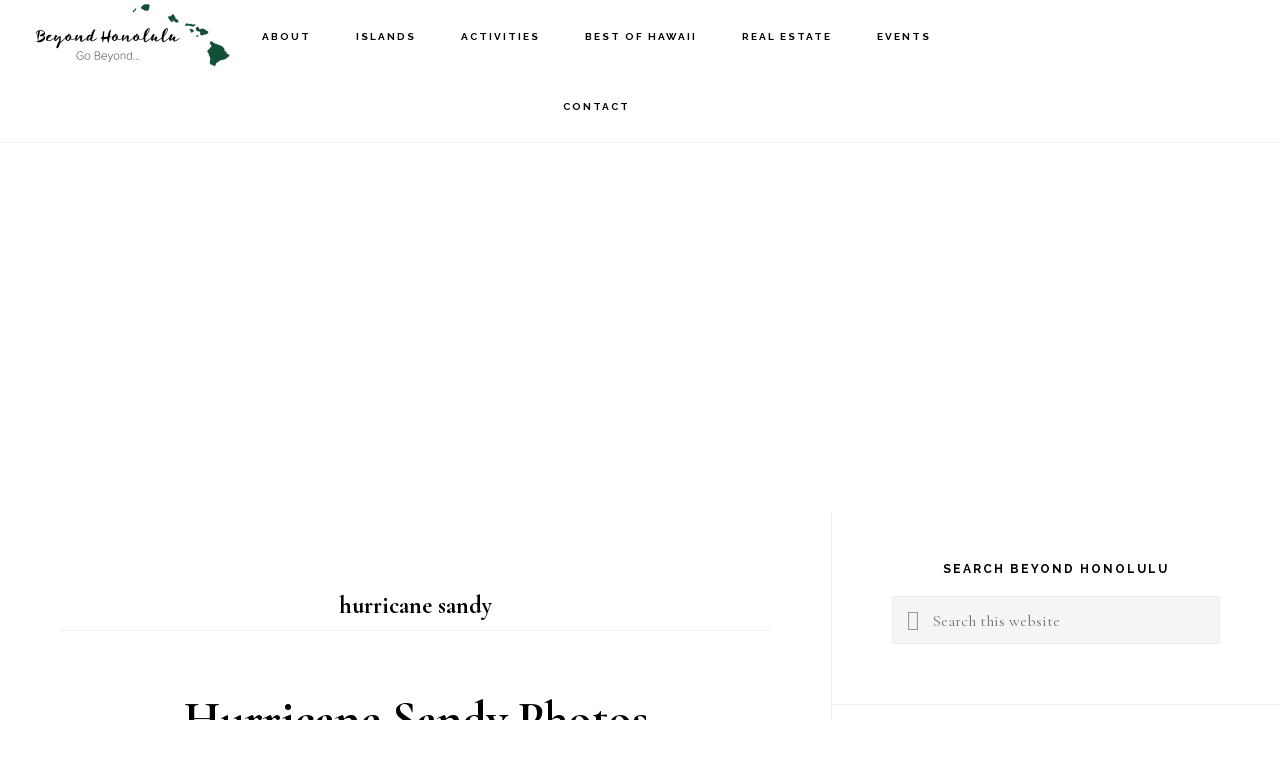

--- FILE ---
content_type: text/html; charset=UTF-8
request_url: https://beyondhonolulu.com/tag/hurricane-sandy/
body_size: 15583
content:
<!DOCTYPE html>
<html lang="en-US">
<head >
<meta charset="UTF-8" />
<meta name="viewport" content="width=device-width, initial-scale=1" />
<meta name='robots' content='index, follow, max-image-preview:large, max-snippet:-1, max-video-preview:-1' />
	<style>img:is([sizes="auto" i], [sizes^="auto," i]) { contain-intrinsic-size: 3000px 1500px }</style>
	
<!-- Social Warfare v4.5.6 https://warfareplugins.com - BEGINNING OF OUTPUT -->
<style>
	@font-face {
		font-family: "sw-icon-font";
		src:url("https://beyondhonolulu.com/wp-content/plugins/social-warfare/assets/fonts/sw-icon-font.eot?ver=4.5.6");
		src:url("https://beyondhonolulu.com/wp-content/plugins/social-warfare/assets/fonts/sw-icon-font.eot?ver=4.5.6#iefix") format("embedded-opentype"),
		url("https://beyondhonolulu.com/wp-content/plugins/social-warfare/assets/fonts/sw-icon-font.woff?ver=4.5.6") format("woff"),
		url("https://beyondhonolulu.com/wp-content/plugins/social-warfare/assets/fonts/sw-icon-font.ttf?ver=4.5.6") format("truetype"),
		url("https://beyondhonolulu.com/wp-content/plugins/social-warfare/assets/fonts/sw-icon-font.svg?ver=4.5.6#1445203416") format("svg");
		font-weight: normal;
		font-style: normal;
		font-display:block;
	}
</style>
<!-- Social Warfare v4.5.6 https://warfareplugins.com - END OF OUTPUT -->


	<!-- This site is optimized with the Yoast SEO plugin v24.6 - https://yoast.com/wordpress/plugins/seo/ -->
	<title>hurricane sandy Archives - Beyond Honolulu</title>
	<link rel="canonical" href="https://beyondhonolulu.com/tag/hurricane-sandy/" />
	<script type="application/ld+json" class="yoast-schema-graph">{"@context":"https://schema.org","@graph":[{"@type":"CollectionPage","@id":"https://beyondhonolulu.com/tag/hurricane-sandy/","url":"https://beyondhonolulu.com/tag/hurricane-sandy/","name":"hurricane sandy Archives - Beyond Honolulu","isPartOf":{"@id":"https://beyondhonolulu.com/#website"},"primaryImageOfPage":{"@id":"https://beyondhonolulu.com/tag/hurricane-sandy/#primaryimage"},"image":{"@id":"https://beyondhonolulu.com/tag/hurricane-sandy/#primaryimage"},"thumbnailUrl":"https://beyondhonolulu.com/wp-content/uploads/2012/10/Rwaction-to-losing-everything-Photo-by-APJulio-Cortez.jpg","breadcrumb":{"@id":"https://beyondhonolulu.com/tag/hurricane-sandy/#breadcrumb"},"inLanguage":"en-US"},{"@type":"ImageObject","inLanguage":"en-US","@id":"https://beyondhonolulu.com/tag/hurricane-sandy/#primaryimage","url":"https://beyondhonolulu.com/wp-content/uploads/2012/10/Rwaction-to-losing-everything-Photo-by-APJulio-Cortez.jpg","contentUrl":"https://beyondhonolulu.com/wp-content/uploads/2012/10/Rwaction-to-losing-everything-Photo-by-APJulio-Cortez.jpg","width":630,"height":418},{"@type":"BreadcrumbList","@id":"https://beyondhonolulu.com/tag/hurricane-sandy/#breadcrumb","itemListElement":[{"@type":"ListItem","position":1,"name":"Home","item":"https://beyondhonolulu.com/"},{"@type":"ListItem","position":2,"name":"hurricane sandy"}]},{"@type":"WebSite","@id":"https://beyondhonolulu.com/#website","url":"https://beyondhonolulu.com/","name":"Beyond Honolulu","description":"Hawaii Events, Activities and Stories","potentialAction":[{"@type":"SearchAction","target":{"@type":"EntryPoint","urlTemplate":"https://beyondhonolulu.com/?s={search_term_string}"},"query-input":{"@type":"PropertyValueSpecification","valueRequired":true,"valueName":"search_term_string"}}],"inLanguage":"en-US"}]}</script>
	<!-- / Yoast SEO plugin. -->


<link rel='dns-prefetch' href='//fonts.googleapis.com' />
<link rel='dns-prefetch' href='//code.ionicframework.com' />
<link rel="alternate" type="application/rss+xml" title="Beyond Honolulu &raquo; Feed" href="https://beyondhonolulu.com/feed/" />
<link rel="alternate" type="application/rss+xml" title="Beyond Honolulu &raquo; Comments Feed" href="https://beyondhonolulu.com/comments/feed/" />
<link rel="alternate" type="application/rss+xml" title="Beyond Honolulu &raquo; hurricane sandy Tag Feed" href="https://beyondhonolulu.com/tag/hurricane-sandy/feed/" />
<script type="text/javascript">
/* <![CDATA[ */
window._wpemojiSettings = {"baseUrl":"https:\/\/s.w.org\/images\/core\/emoji\/15.0.3\/72x72\/","ext":".png","svgUrl":"https:\/\/s.w.org\/images\/core\/emoji\/15.0.3\/svg\/","svgExt":".svg","source":{"concatemoji":"https:\/\/beyondhonolulu.com\/wp-includes\/js\/wp-emoji-release.min.js?ver=6.7.4"}};
/*! This file is auto-generated */
!function(i,n){var o,s,e;function c(e){try{var t={supportTests:e,timestamp:(new Date).valueOf()};sessionStorage.setItem(o,JSON.stringify(t))}catch(e){}}function p(e,t,n){e.clearRect(0,0,e.canvas.width,e.canvas.height),e.fillText(t,0,0);var t=new Uint32Array(e.getImageData(0,0,e.canvas.width,e.canvas.height).data),r=(e.clearRect(0,0,e.canvas.width,e.canvas.height),e.fillText(n,0,0),new Uint32Array(e.getImageData(0,0,e.canvas.width,e.canvas.height).data));return t.every(function(e,t){return e===r[t]})}function u(e,t,n){switch(t){case"flag":return n(e,"\ud83c\udff3\ufe0f\u200d\u26a7\ufe0f","\ud83c\udff3\ufe0f\u200b\u26a7\ufe0f")?!1:!n(e,"\ud83c\uddfa\ud83c\uddf3","\ud83c\uddfa\u200b\ud83c\uddf3")&&!n(e,"\ud83c\udff4\udb40\udc67\udb40\udc62\udb40\udc65\udb40\udc6e\udb40\udc67\udb40\udc7f","\ud83c\udff4\u200b\udb40\udc67\u200b\udb40\udc62\u200b\udb40\udc65\u200b\udb40\udc6e\u200b\udb40\udc67\u200b\udb40\udc7f");case"emoji":return!n(e,"\ud83d\udc26\u200d\u2b1b","\ud83d\udc26\u200b\u2b1b")}return!1}function f(e,t,n){var r="undefined"!=typeof WorkerGlobalScope&&self instanceof WorkerGlobalScope?new OffscreenCanvas(300,150):i.createElement("canvas"),a=r.getContext("2d",{willReadFrequently:!0}),o=(a.textBaseline="top",a.font="600 32px Arial",{});return e.forEach(function(e){o[e]=t(a,e,n)}),o}function t(e){var t=i.createElement("script");t.src=e,t.defer=!0,i.head.appendChild(t)}"undefined"!=typeof Promise&&(o="wpEmojiSettingsSupports",s=["flag","emoji"],n.supports={everything:!0,everythingExceptFlag:!0},e=new Promise(function(e){i.addEventListener("DOMContentLoaded",e,{once:!0})}),new Promise(function(t){var n=function(){try{var e=JSON.parse(sessionStorage.getItem(o));if("object"==typeof e&&"number"==typeof e.timestamp&&(new Date).valueOf()<e.timestamp+604800&&"object"==typeof e.supportTests)return e.supportTests}catch(e){}return null}();if(!n){if("undefined"!=typeof Worker&&"undefined"!=typeof OffscreenCanvas&&"undefined"!=typeof URL&&URL.createObjectURL&&"undefined"!=typeof Blob)try{var e="postMessage("+f.toString()+"("+[JSON.stringify(s),u.toString(),p.toString()].join(",")+"));",r=new Blob([e],{type:"text/javascript"}),a=new Worker(URL.createObjectURL(r),{name:"wpTestEmojiSupports"});return void(a.onmessage=function(e){c(n=e.data),a.terminate(),t(n)})}catch(e){}c(n=f(s,u,p))}t(n)}).then(function(e){for(var t in e)n.supports[t]=e[t],n.supports.everything=n.supports.everything&&n.supports[t],"flag"!==t&&(n.supports.everythingExceptFlag=n.supports.everythingExceptFlag&&n.supports[t]);n.supports.everythingExceptFlag=n.supports.everythingExceptFlag&&!n.supports.flag,n.DOMReady=!1,n.readyCallback=function(){n.DOMReady=!0}}).then(function(){return e}).then(function(){var e;n.supports.everything||(n.readyCallback(),(e=n.source||{}).concatemoji?t(e.concatemoji):e.wpemoji&&e.twemoji&&(t(e.twemoji),t(e.wpemoji)))}))}((window,document),window._wpemojiSettings);
/* ]]> */
</script>

<link rel='stylesheet' id='social-warfare-block-css-css' href='https://beyondhonolulu.com/wp-content/plugins/social-warfare/assets/js/post-editor/dist/blocks.style.build.css?ver=6.7.4' type='text/css' media='all' />
<link rel='stylesheet' id='sbi_styles-css' href='https://beyondhonolulu.com/wp-content/plugins/instagram-feed/css/sbi-styles.min.css?ver=6.9.1' type='text/css' media='all' />
<link rel='stylesheet' id='infinity-pro-css' href='https://beyondhonolulu.com/wp-content/themes/infinity-pro/style.css?ver=1.0.0' type='text/css' media='all' />
<style id='infinity-pro-inline-css' type='text/css'>


		a,
		.entry-title a:focus,
		.entry-title a:hover,
		.featured-content .entry-meta a:hover,
		.featured-content .entry-meta a:focus,
		.front-page .genesis-nav-menu a:hover,
		.front-page .genesis-nav-menu a:focus,
		.front-page .offscreen-content-icon button:hover,
		.front-page .offscreen-content-icon button:focus,
		.front-page .white .genesis-nav-menu a:hover,
		.front-page .white .genesis-nav-menu a:focus,
		.genesis-nav-menu a:focus,
		.genesis-nav-menu a:hover,
		.genesis-nav-menu .current-menu-item > a,
		.genesis-nav-menu .sub-menu .current-menu-item > a:focus,
		.genesis-nav-menu .sub-menu .current-menu-item > a:hover,
		.js nav button:focus,
		.js .menu-toggle:focus,
		.offscreen-content button:hover,
		.offscreen-content-icon button:hover,
		.site-footer a:hover,
		.site-footer a:focus {
			color: #154d36;
		}

		button,
		input[type="button"],
		input[type="reset"],
		input[type="select"],
		input[type="submit"],
		.button,
		.enews-widget input:hover[type="submit"],
		.footer-widgets .button:hover {
			background-color: #154d36;
		}

		
</style>
<style id='wp-emoji-styles-inline-css' type='text/css'>

	img.wp-smiley, img.emoji {
		display: inline !important;
		border: none !important;
		box-shadow: none !important;
		height: 1em !important;
		width: 1em !important;
		margin: 0 0.07em !important;
		vertical-align: -0.1em !important;
		background: none !important;
		padding: 0 !important;
	}
</style>
<link rel='stylesheet' id='wp-block-library-css' href='https://beyondhonolulu.com/wp-includes/css/dist/block-library/style.min.css?ver=6.7.4' type='text/css' media='all' />
<style id='classic-theme-styles-inline-css' type='text/css'>
/*! This file is auto-generated */
.wp-block-button__link{color:#fff;background-color:#32373c;border-radius:9999px;box-shadow:none;text-decoration:none;padding:calc(.667em + 2px) calc(1.333em + 2px);font-size:1.125em}.wp-block-file__button{background:#32373c;color:#fff;text-decoration:none}
</style>
<style id='global-styles-inline-css' type='text/css'>
:root{--wp--preset--aspect-ratio--square: 1;--wp--preset--aspect-ratio--4-3: 4/3;--wp--preset--aspect-ratio--3-4: 3/4;--wp--preset--aspect-ratio--3-2: 3/2;--wp--preset--aspect-ratio--2-3: 2/3;--wp--preset--aspect-ratio--16-9: 16/9;--wp--preset--aspect-ratio--9-16: 9/16;--wp--preset--color--black: #000000;--wp--preset--color--cyan-bluish-gray: #abb8c3;--wp--preset--color--white: #ffffff;--wp--preset--color--pale-pink: #f78da7;--wp--preset--color--vivid-red: #cf2e2e;--wp--preset--color--luminous-vivid-orange: #ff6900;--wp--preset--color--luminous-vivid-amber: #fcb900;--wp--preset--color--light-green-cyan: #7bdcb5;--wp--preset--color--vivid-green-cyan: #00d084;--wp--preset--color--pale-cyan-blue: #8ed1fc;--wp--preset--color--vivid-cyan-blue: #0693e3;--wp--preset--color--vivid-purple: #9b51e0;--wp--preset--gradient--vivid-cyan-blue-to-vivid-purple: linear-gradient(135deg,rgba(6,147,227,1) 0%,rgb(155,81,224) 100%);--wp--preset--gradient--light-green-cyan-to-vivid-green-cyan: linear-gradient(135deg,rgb(122,220,180) 0%,rgb(0,208,130) 100%);--wp--preset--gradient--luminous-vivid-amber-to-luminous-vivid-orange: linear-gradient(135deg,rgba(252,185,0,1) 0%,rgba(255,105,0,1) 100%);--wp--preset--gradient--luminous-vivid-orange-to-vivid-red: linear-gradient(135deg,rgba(255,105,0,1) 0%,rgb(207,46,46) 100%);--wp--preset--gradient--very-light-gray-to-cyan-bluish-gray: linear-gradient(135deg,rgb(238,238,238) 0%,rgb(169,184,195) 100%);--wp--preset--gradient--cool-to-warm-spectrum: linear-gradient(135deg,rgb(74,234,220) 0%,rgb(151,120,209) 20%,rgb(207,42,186) 40%,rgb(238,44,130) 60%,rgb(251,105,98) 80%,rgb(254,248,76) 100%);--wp--preset--gradient--blush-light-purple: linear-gradient(135deg,rgb(255,206,236) 0%,rgb(152,150,240) 100%);--wp--preset--gradient--blush-bordeaux: linear-gradient(135deg,rgb(254,205,165) 0%,rgb(254,45,45) 50%,rgb(107,0,62) 100%);--wp--preset--gradient--luminous-dusk: linear-gradient(135deg,rgb(255,203,112) 0%,rgb(199,81,192) 50%,rgb(65,88,208) 100%);--wp--preset--gradient--pale-ocean: linear-gradient(135deg,rgb(255,245,203) 0%,rgb(182,227,212) 50%,rgb(51,167,181) 100%);--wp--preset--gradient--electric-grass: linear-gradient(135deg,rgb(202,248,128) 0%,rgb(113,206,126) 100%);--wp--preset--gradient--midnight: linear-gradient(135deg,rgb(2,3,129) 0%,rgb(40,116,252) 100%);--wp--preset--font-size--small: 13px;--wp--preset--font-size--medium: 20px;--wp--preset--font-size--large: 36px;--wp--preset--font-size--x-large: 42px;--wp--preset--spacing--20: 0.44rem;--wp--preset--spacing--30: 0.67rem;--wp--preset--spacing--40: 1rem;--wp--preset--spacing--50: 1.5rem;--wp--preset--spacing--60: 2.25rem;--wp--preset--spacing--70: 3.38rem;--wp--preset--spacing--80: 5.06rem;--wp--preset--shadow--natural: 6px 6px 9px rgba(0, 0, 0, 0.2);--wp--preset--shadow--deep: 12px 12px 50px rgba(0, 0, 0, 0.4);--wp--preset--shadow--sharp: 6px 6px 0px rgba(0, 0, 0, 0.2);--wp--preset--shadow--outlined: 6px 6px 0px -3px rgba(255, 255, 255, 1), 6px 6px rgba(0, 0, 0, 1);--wp--preset--shadow--crisp: 6px 6px 0px rgba(0, 0, 0, 1);}:where(.is-layout-flex){gap: 0.5em;}:where(.is-layout-grid){gap: 0.5em;}body .is-layout-flex{display: flex;}.is-layout-flex{flex-wrap: wrap;align-items: center;}.is-layout-flex > :is(*, div){margin: 0;}body .is-layout-grid{display: grid;}.is-layout-grid > :is(*, div){margin: 0;}:where(.wp-block-columns.is-layout-flex){gap: 2em;}:where(.wp-block-columns.is-layout-grid){gap: 2em;}:where(.wp-block-post-template.is-layout-flex){gap: 1.25em;}:where(.wp-block-post-template.is-layout-grid){gap: 1.25em;}.has-black-color{color: var(--wp--preset--color--black) !important;}.has-cyan-bluish-gray-color{color: var(--wp--preset--color--cyan-bluish-gray) !important;}.has-white-color{color: var(--wp--preset--color--white) !important;}.has-pale-pink-color{color: var(--wp--preset--color--pale-pink) !important;}.has-vivid-red-color{color: var(--wp--preset--color--vivid-red) !important;}.has-luminous-vivid-orange-color{color: var(--wp--preset--color--luminous-vivid-orange) !important;}.has-luminous-vivid-amber-color{color: var(--wp--preset--color--luminous-vivid-amber) !important;}.has-light-green-cyan-color{color: var(--wp--preset--color--light-green-cyan) !important;}.has-vivid-green-cyan-color{color: var(--wp--preset--color--vivid-green-cyan) !important;}.has-pale-cyan-blue-color{color: var(--wp--preset--color--pale-cyan-blue) !important;}.has-vivid-cyan-blue-color{color: var(--wp--preset--color--vivid-cyan-blue) !important;}.has-vivid-purple-color{color: var(--wp--preset--color--vivid-purple) !important;}.has-black-background-color{background-color: var(--wp--preset--color--black) !important;}.has-cyan-bluish-gray-background-color{background-color: var(--wp--preset--color--cyan-bluish-gray) !important;}.has-white-background-color{background-color: var(--wp--preset--color--white) !important;}.has-pale-pink-background-color{background-color: var(--wp--preset--color--pale-pink) !important;}.has-vivid-red-background-color{background-color: var(--wp--preset--color--vivid-red) !important;}.has-luminous-vivid-orange-background-color{background-color: var(--wp--preset--color--luminous-vivid-orange) !important;}.has-luminous-vivid-amber-background-color{background-color: var(--wp--preset--color--luminous-vivid-amber) !important;}.has-light-green-cyan-background-color{background-color: var(--wp--preset--color--light-green-cyan) !important;}.has-vivid-green-cyan-background-color{background-color: var(--wp--preset--color--vivid-green-cyan) !important;}.has-pale-cyan-blue-background-color{background-color: var(--wp--preset--color--pale-cyan-blue) !important;}.has-vivid-cyan-blue-background-color{background-color: var(--wp--preset--color--vivid-cyan-blue) !important;}.has-vivid-purple-background-color{background-color: var(--wp--preset--color--vivid-purple) !important;}.has-black-border-color{border-color: var(--wp--preset--color--black) !important;}.has-cyan-bluish-gray-border-color{border-color: var(--wp--preset--color--cyan-bluish-gray) !important;}.has-white-border-color{border-color: var(--wp--preset--color--white) !important;}.has-pale-pink-border-color{border-color: var(--wp--preset--color--pale-pink) !important;}.has-vivid-red-border-color{border-color: var(--wp--preset--color--vivid-red) !important;}.has-luminous-vivid-orange-border-color{border-color: var(--wp--preset--color--luminous-vivid-orange) !important;}.has-luminous-vivid-amber-border-color{border-color: var(--wp--preset--color--luminous-vivid-amber) !important;}.has-light-green-cyan-border-color{border-color: var(--wp--preset--color--light-green-cyan) !important;}.has-vivid-green-cyan-border-color{border-color: var(--wp--preset--color--vivid-green-cyan) !important;}.has-pale-cyan-blue-border-color{border-color: var(--wp--preset--color--pale-cyan-blue) !important;}.has-vivid-cyan-blue-border-color{border-color: var(--wp--preset--color--vivid-cyan-blue) !important;}.has-vivid-purple-border-color{border-color: var(--wp--preset--color--vivid-purple) !important;}.has-vivid-cyan-blue-to-vivid-purple-gradient-background{background: var(--wp--preset--gradient--vivid-cyan-blue-to-vivid-purple) !important;}.has-light-green-cyan-to-vivid-green-cyan-gradient-background{background: var(--wp--preset--gradient--light-green-cyan-to-vivid-green-cyan) !important;}.has-luminous-vivid-amber-to-luminous-vivid-orange-gradient-background{background: var(--wp--preset--gradient--luminous-vivid-amber-to-luminous-vivid-orange) !important;}.has-luminous-vivid-orange-to-vivid-red-gradient-background{background: var(--wp--preset--gradient--luminous-vivid-orange-to-vivid-red) !important;}.has-very-light-gray-to-cyan-bluish-gray-gradient-background{background: var(--wp--preset--gradient--very-light-gray-to-cyan-bluish-gray) !important;}.has-cool-to-warm-spectrum-gradient-background{background: var(--wp--preset--gradient--cool-to-warm-spectrum) !important;}.has-blush-light-purple-gradient-background{background: var(--wp--preset--gradient--blush-light-purple) !important;}.has-blush-bordeaux-gradient-background{background: var(--wp--preset--gradient--blush-bordeaux) !important;}.has-luminous-dusk-gradient-background{background: var(--wp--preset--gradient--luminous-dusk) !important;}.has-pale-ocean-gradient-background{background: var(--wp--preset--gradient--pale-ocean) !important;}.has-electric-grass-gradient-background{background: var(--wp--preset--gradient--electric-grass) !important;}.has-midnight-gradient-background{background: var(--wp--preset--gradient--midnight) !important;}.has-small-font-size{font-size: var(--wp--preset--font-size--small) !important;}.has-medium-font-size{font-size: var(--wp--preset--font-size--medium) !important;}.has-large-font-size{font-size: var(--wp--preset--font-size--large) !important;}.has-x-large-font-size{font-size: var(--wp--preset--font-size--x-large) !important;}
:where(.wp-block-post-template.is-layout-flex){gap: 1.25em;}:where(.wp-block-post-template.is-layout-grid){gap: 1.25em;}
:where(.wp-block-columns.is-layout-flex){gap: 2em;}:where(.wp-block-columns.is-layout-grid){gap: 2em;}
:root :where(.wp-block-pullquote){font-size: 1.5em;line-height: 1.6;}
</style>
<link rel='stylesheet' id='rpt_front_style-css' href='https://beyondhonolulu.com/wp-content/plugins/related-posts-thumbnails/assets/css/front.css?ver=4.2.1' type='text/css' media='all' />
<link rel='stylesheet' id='social_warfare-css' href='https://beyondhonolulu.com/wp-content/plugins/social-warfare/assets/css/style.min.css?ver=4.5.6' type='text/css' media='all' />
<link rel='stylesheet' id='infinity-fonts-css' href='//fonts.googleapis.com/css?family=Cormorant+Garamond%3A400%2C400i%2C700%7CRaleway%3A700&#038;ver=1.0.0' type='text/css' media='all' />
<link rel='stylesheet' id='infinity-ionicons-css' href='//code.ionicframework.com/ionicons/2.0.1/css/ionicons.min.css?ver=1.0.0' type='text/css' media='all' />
<link rel='stylesheet' id='ionicons-css' href='//code.ionicframework.com/ionicons/2.0.1/css/ionicons.min.css?ver=1.0.0' type='text/css' media='all' />
<style id='akismet-widget-style-inline-css' type='text/css'>

			.a-stats {
				--akismet-color-mid-green: #357b49;
				--akismet-color-white: #fff;
				--akismet-color-light-grey: #f6f7f7;

				max-width: 350px;
				width: auto;
			}

			.a-stats * {
				all: unset;
				box-sizing: border-box;
			}

			.a-stats strong {
				font-weight: 600;
			}

			.a-stats a.a-stats__link,
			.a-stats a.a-stats__link:visited,
			.a-stats a.a-stats__link:active {
				background: var(--akismet-color-mid-green);
				border: none;
				box-shadow: none;
				border-radius: 8px;
				color: var(--akismet-color-white);
				cursor: pointer;
				display: block;
				font-family: -apple-system, BlinkMacSystemFont, 'Segoe UI', 'Roboto', 'Oxygen-Sans', 'Ubuntu', 'Cantarell', 'Helvetica Neue', sans-serif;
				font-weight: 500;
				padding: 12px;
				text-align: center;
				text-decoration: none;
				transition: all 0.2s ease;
			}

			/* Extra specificity to deal with TwentyTwentyOne focus style */
			.widget .a-stats a.a-stats__link:focus {
				background: var(--akismet-color-mid-green);
				color: var(--akismet-color-white);
				text-decoration: none;
			}

			.a-stats a.a-stats__link:hover {
				filter: brightness(110%);
				box-shadow: 0 4px 12px rgba(0, 0, 0, 0.06), 0 0 2px rgba(0, 0, 0, 0.16);
			}

			.a-stats .count {
				color: var(--akismet-color-white);
				display: block;
				font-size: 1.5em;
				line-height: 1.4;
				padding: 0 13px;
				white-space: nowrap;
			}
		
</style>
<link rel='stylesheet' id='simple-social-icons-font-css' href='https://beyondhonolulu.com/wp-content/plugins/simple-social-icons/css/style.css?ver=3.0.2' type='text/css' media='all' />
<script type="text/javascript" src="https://beyondhonolulu.com/wp-includes/js/jquery/jquery.min.js?ver=3.7.1" id="jquery-core-js"></script>
<script type="text/javascript" src="https://beyondhonolulu.com/wp-includes/js/jquery/jquery-migrate.min.js?ver=3.4.1" id="jquery-migrate-js"></script>
<script type="text/javascript" id="jquery-js-after">
/* <![CDATA[ */
jQuery(document).ready(function() {
	jQuery(".9f782ea1037dce8bf232c18665deea73").click(function() {
		jQuery.post(
			"https://beyondhonolulu.com/wp-admin/admin-ajax.php", {
				"action": "quick_adsense_onpost_ad_click",
				"quick_adsense_onpost_ad_index": jQuery(this).attr("data-index"),
				"quick_adsense_nonce": "3baa6322eb",
			}, function(response) { }
		);
	});
});
/* ]]> */
</script>
<script type="text/javascript" src="https://beyondhonolulu.com/wp-content/plugins/wp-retina-2x/app/picturefill.min.js?ver=1741378462" id="wr2x-picturefill-js-js"></script>
<link rel="https://api.w.org/" href="https://beyondhonolulu.com/wp-json/" /><link rel="alternate" title="JSON" type="application/json" href="https://beyondhonolulu.com/wp-json/wp/v2/tags/367" /><link rel="EditURI" type="application/rsd+xml" title="RSD" href="https://beyondhonolulu.com/xmlrpc.php?rsd" />
<meta name="generator" content="WordPress 6.7.4" />
        <style>
            #related_posts_thumbnails li {
                border-right: 1px solid #DDDDDD;
                background-color: #FFFFFF            }

            #related_posts_thumbnails li:hover {
                background-color: #EEEEEF;
            }

            .relpost_content {
                font-size: 12px;
                color: #333333;
            }

            .relpost-block-single {
                background-color: #FFFFFF;
                border-right: 1px solid #DDDDDD;
                border-left: 1px solid #DDDDDD;
                margin-right: -1px;
            }

            .relpost-block-single:hover {
                background-color: #EEEEEF;
            }
        </style>

        <link rel="pingback" href="https://beyondhonolulu.com/xmlrpc.php" />
<!-- Global site tag (gtag.js) - Google Analytics -->
<script async src="https://www.googletagmanager.com/gtag/js?id=UA-24063891-1"></script>
<script>
  window.dataLayer = window.dataLayer || [];
  function gtag(){dataLayer.push(arguments);}
  gtag('js', new Date());

  gtag('config', 'UA-24063891-1');
</script>

<!-- Google tag (gtag.js) -->
<script async src="https://www.googletagmanager.com/gtag/js?id=G-VGFC79QM1K"></script>
<script>
  window.dataLayer = window.dataLayer || [];
  function gtag(){dataLayer.push(arguments);}
  gtag('js', new Date());

  gtag('config', 'G-VGFC79QM1K');
</script><style type="text/css">.site-title a { background: url(https://beyondhonolulu.com/wp-content/uploads/2016/11/Beyond-Honolulu-Main.png) no-repeat !important; }</style>
<link rel="icon" href="https://beyondhonolulu.com/wp-content/uploads/2016/11/cropped-Beyond-Honolulu-Site-Favicon-32x32.jpg" sizes="32x32" />
<link rel="icon" href="https://beyondhonolulu.com/wp-content/uploads/2016/11/cropped-Beyond-Honolulu-Site-Favicon-192x192.jpg" sizes="192x192" />
<link rel="apple-touch-icon" href="https://beyondhonolulu.com/wp-content/uploads/2016/11/cropped-Beyond-Honolulu-Site-Favicon-180x180.jpg" />
<meta name="msapplication-TileImage" content="https://beyondhonolulu.com/wp-content/uploads/2016/11/cropped-Beyond-Honolulu-Site-Favicon-270x270.jpg" />
</head>
<body class="archive tag tag-hurricane-sandy tag-367 custom-header header-image header-full-width content-sidebar genesis-breadcrumbs-hidden genesis-footer-widgets-hidden"><div class="site-container"><ul class="genesis-skip-link"><li><a href="#genesis-nav-primary" class="screen-reader-shortcut"> Skip to primary navigation</a></li><li><a href="#genesis-content" class="screen-reader-shortcut"> Skip to main content</a></li><li><a href="#genesis-sidebar-primary" class="screen-reader-shortcut"> Skip to primary sidebar</a></li></ul><div class="offscreen-content-icon"><button class="offscreen-content-toggle"><i class="icon ion-ios-more"></i> <span class="screen-reader-text">Show Offscreen Content</span></button></div><div class="offscreen-content"><div class="offscreen-container"><div class="widget-area"><button class="offscreen-content-toggle"><i class="icon ion-ios-close-empty"></i> <span class="screen-reader-text">Hide Offscreen Content</span></button><div class="wrap"><section id="search-4" class="widget widget_search"><div class="widget-wrap"><h3 class="widgettitle widget-title">Find It Now</h3>
<form class="search-form" method="get" action="https://beyondhonolulu.com/" role="search"><label class="search-form-label screen-reader-text" for="searchform-1">Search this website</label><input class="search-form-input" type="search" name="s" id="searchform-1" placeholder="Search this website"><input class="search-form-submit" type="submit" value="Search"><meta content="https://beyondhonolulu.com/?s={s}"></form></div></section>
<section id="text-56" class="widget widget_text"><div class="widget-wrap">			<div class="textwidget"><br /></div>
		</div></section>
<section id="text-47" class="widget widget_text"><div class="widget-wrap">			<div class="textwidget"><h2>Connect with Beyond Honolulu</h2>
&nbsp;</div>
		</div></section>
<section id="simple-social-icons-2" class="widget simple-social-icons"><div class="widget-wrap"><ul class="aligncenter"><li class="ssi-facebook"><a href="http://facebook.com/BeyondHonolulu" target="_blank" rel="noopener noreferrer"><svg role="img" class="social-facebook" aria-labelledby="social-facebook-2"><title id="social-facebook-2">Facebook</title><use xlink:href="https://beyondhonolulu.com/wp-content/plugins/simple-social-icons/symbol-defs.svg#social-facebook"></use></svg></a></li><li class="ssi-instagram"><a href="http://instagram.com/beyondhonolulu" target="_blank" rel="noopener noreferrer"><svg role="img" class="social-instagram" aria-labelledby="social-instagram-2"><title id="social-instagram-2">Instagram</title><use xlink:href="https://beyondhonolulu.com/wp-content/plugins/simple-social-icons/symbol-defs.svg#social-instagram"></use></svg></a></li><li class="ssi-pinterest"><a href="http://www.pinterest.com/beyondhonolulu/" target="_blank" rel="noopener noreferrer"><svg role="img" class="social-pinterest" aria-labelledby="social-pinterest-2"><title id="social-pinterest-2">Pinterest</title><use xlink:href="https://beyondhonolulu.com/wp-content/plugins/simple-social-icons/symbol-defs.svg#social-pinterest"></use></svg></a></li><li class="ssi-rss"><a href="http://feeds.feedburner.com/BeyondHonolulu" target="_blank" rel="noopener noreferrer"><svg role="img" class="social-rss" aria-labelledby="social-rss-2"><title id="social-rss-2">RSS</title><use xlink:href="https://beyondhonolulu.com/wp-content/plugins/simple-social-icons/symbol-defs.svg#social-rss"></use></svg></a></li><li class="ssi-twitter"><a href="https://twitter.com/beyondhonolulu" target="_blank" rel="noopener noreferrer"><svg role="img" class="social-twitter" aria-labelledby="social-twitter-2"><title id="social-twitter-2">Twitter</title><use xlink:href="https://beyondhonolulu.com/wp-content/plugins/simple-social-icons/symbol-defs.svg#social-twitter"></use></svg></a></li></ul></div></section>
<section id="text-48" class="widget widget_text"><div class="widget-wrap">			<div class="textwidget">&nbsp;</div>
		</div></section>
<section id="enews-ext-4" class="widget enews-widget"><div class="widget-wrap"><div class="enews enews-3-fields"><h3 class="widgettitle widget-title">Never Miss Anything in Hawaii</h3>
<p>Join thousands of others that have chosen to Go Beyond with us. Hawaii activities, events, stories and much more await.</p>
			<form id="subscribeenews-ext-4" class="enews-form" action="//beyondhonolulu.us2.list-manage.com/subscribe/post?u=4d9828fa3a3b707514f4b9025&amp;id=d60165657d" method="post"
				 target="_blank" 				name="enews-ext-4"
			>
									<input type="text" id="subbox1" class="enews-subbox enews-fname" value="" aria-label="First Name" placeholder="First Name" name="FNAME" />									<input type="text" id="subbox2" class="enews-subbox enews-lname" value="" aria-label="Last Name" placeholder="Last Name" name="LNAME" />				<input type="email" value="" id="subbox" class="enews-email" aria-label="E-Mail Address" placeholder="E-Mail Address" name="EMAIL"
																																			required="required" />
								<input type="submit" value="Go Beyond" id="subbutton" class="enews-submit" />
			</form>
		</div></div></section>
</div></div></div></div><header class="site-header"><div class="wrap"><div class="title-area"><p class="site-title"><a href="https://beyondhonolulu.com/">Beyond Honolulu</a></p><p class="site-description">Hawaii Events, Activities and Stories</p></div><nav class="nav-primary" aria-label="Main" id="genesis-nav-primary"><div class="wrap"><ul id="menu-header-menu" class="menu genesis-nav-menu menu-primary js-superfish"><li id="menu-item-11589" class="menu-item menu-item-type-post_type menu-item-object-page menu-item-11589"><a href="https://beyondhonolulu.com/about-beyond-honolulu/"><span >About</span></a></li>
<li id="menu-item-9966" class="menu-item menu-item-type-custom menu-item-object-custom menu-item-has-children menu-item-9966"><a href="#"><span >Islands</span></a>
<ul class="sub-menu">
	<li id="menu-item-9965" class="menu-item menu-item-type-post_type menu-item-object-page menu-item-9965"><a href="https://beyondhonolulu.com/oahu-the-gathering-place/"><span >Oahu: The Gathering Place</span></a></li>
	<li id="menu-item-9983" class="menu-item menu-item-type-post_type menu-item-object-page menu-item-9983"><a href="https://beyondhonolulu.com/maui-the-valley-isle/"><span >Maui: The Valley Isle</span></a></li>
	<li id="menu-item-9982" class="menu-item menu-item-type-post_type menu-item-object-page menu-item-9982"><a href="https://beyondhonolulu.com/kauai-the-garden-isle/"><span >Kauai: The Garden Isle</span></a></li>
	<li id="menu-item-9981" class="menu-item menu-item-type-post_type menu-item-object-page menu-item-9981"><a href="https://beyondhonolulu.com/hawaii-the-big-island/"><span >Hawaii: The Big Island</span></a></li>
	<li id="menu-item-9980" class="menu-item menu-item-type-post_type menu-item-object-page menu-item-9980"><a href="https://beyondhonolulu.com/molokai-the-friendly-isle/"><span >Molokai: The Friendly Isle</span></a></li>
	<li id="menu-item-9979" class="menu-item menu-item-type-post_type menu-item-object-page menu-item-9979"><a href="https://beyondhonolulu.com/lanai-the-pineapple-isle/"><span >Lanai: The Pineapple Isle</span></a></li>
</ul>
</li>
<li id="menu-item-1041" class="menu-item menu-item-type-taxonomy menu-item-object-category menu-item-has-children menu-item-1041"><a href="https://beyondhonolulu.com/category/hawaii-activities/"><span >Activities</span></a>
<ul class="sub-menu">
	<li id="menu-item-1047" class="menu-item menu-item-type-taxonomy menu-item-object-category menu-item-1047"><a href="https://beyondhonolulu.com/category/hawaii-activities/oahu-activities/"><span >Oahu Activities</span></a></li>
	<li id="menu-item-1045" class="menu-item menu-item-type-taxonomy menu-item-object-category menu-item-1045"><a href="https://beyondhonolulu.com/category/hawaii-activities/maui-activities/"><span >Maui Activities</span></a></li>
	<li id="menu-item-1042" class="menu-item menu-item-type-taxonomy menu-item-object-category menu-item-1042"><a href="https://beyondhonolulu.com/category/hawaii-activities/big-island-activities/"><span >Big Island Activities</span></a></li>
	<li id="menu-item-1043" class="menu-item menu-item-type-taxonomy menu-item-object-category menu-item-1043"><a href="https://beyondhonolulu.com/category/hawaii-activities/kauai-activities/"><span >Kauai Activities</span></a></li>
	<li id="menu-item-1044" class="menu-item menu-item-type-taxonomy menu-item-object-category menu-item-1044"><a href="https://beyondhonolulu.com/category/hawaii-activities/lanai-activities/"><span >Lanai Activities</span></a></li>
	<li id="menu-item-1046" class="menu-item menu-item-type-taxonomy menu-item-object-category menu-item-1046"><a href="https://beyondhonolulu.com/category/hawaii-activities/molokai-ativities/"><span >Molokai Activities</span></a></li>
</ul>
</li>
<li id="menu-item-11441" class="menu-item menu-item-type-taxonomy menu-item-object-category menu-item-11441"><a href="https://beyondhonolulu.com/category/best-of-hawaii/"><span >Best of Hawaii</span></a></li>
<li id="menu-item-11936" class="menu-item menu-item-type-taxonomy menu-item-object-category menu-item-has-children menu-item-11936"><a href="https://beyondhonolulu.com/category/hawaii-real-estate-2/"><span >Real Estate</span></a>
<ul class="sub-menu">
	<li id="menu-item-11937" class="menu-item menu-item-type-taxonomy menu-item-object-category menu-item-11937"><a href="https://beyondhonolulu.com/category/hawaii-real-estate-2/buying/"><span >Buying</span></a></li>
	<li id="menu-item-11938" class="menu-item menu-item-type-taxonomy menu-item-object-category menu-item-11938"><a href="https://beyondhonolulu.com/category/hawaii-real-estate-2/investing/"><span >Investing</span></a></li>
	<li id="menu-item-11939" class="menu-item menu-item-type-taxonomy menu-item-object-category menu-item-11939"><a href="https://beyondhonolulu.com/category/hawaii-real-estate-2/property-management/"><span >Property Management</span></a></li>
	<li id="menu-item-11940" class="menu-item menu-item-type-taxonomy menu-item-object-category menu-item-11940"><a href="https://beyondhonolulu.com/category/hawaii-real-estate-2/real-estate-news/"><span >Real Estate News</span></a></li>
	<li id="menu-item-11941" class="menu-item menu-item-type-taxonomy menu-item-object-category menu-item-11941"><a href="https://beyondhonolulu.com/category/hawaii-real-estate-2/selling/"><span >Selling</span></a></li>
</ul>
</li>
<li id="menu-item-11609" class="menu-item menu-item-type-post_type menu-item-object-page menu-item-11609"><a href="https://beyondhonolulu.com/hawaii-event-calendar/"><span >Events</span></a></li>
<li id="menu-item-11687" class="menu-item menu-item-type-post_type menu-item-object-page menu-item-11687"><a href="https://beyondhonolulu.com/contact-us/"><span >Contact</span></a></li>
</ul></div></nav></div></header><div class="custom-widget widget-area"><section id="text-55" class="widget widget_text"><div class="widget-wrap">			<div class="textwidget"><div style="text-align:center; margin: 90px 0px 0px 0px;"><script async src="//pagead2.googlesyndication.com/pagead/js/adsbygoogle.js"></script>
<!-- BH Responsive -->
<ins class="adsbygoogle"
     style="display:block"
     data-ad-client="ca-pub-2037527140736940"
     data-ad-slot="6760028991"
     data-ad-format="auto"></ins>
<script>
(adsbygoogle = window.adsbygoogle || []).push({});
</script></div></div>
		</div></section>
</div><div class="site-inner"><div class="content-sidebar-wrap"><main class="content" id="genesis-content"><div class="archive-description taxonomy-archive-description taxonomy-description"><h1 class="archive-title">hurricane sandy</h1></div><article class="post-9094 post type-post status-publish format-standard has-post-thumbnail category-photo-galleries tag-hurricane-sandy tag-photo-galleries-2 entry" aria-label="Hurricane Sandy Photos"><header class="entry-header"><h2 class="entry-title"><a class="entry-title-link" rel="bookmark" href="https://beyondhonolulu.com/hurricane-sandy-photos/">Hurricane Sandy Photos</a></h2>
<p class="entry-meta">Last updated on <time class="entry-modified-time">June 2, 2014</time>  By <span class="entry-author"><a href="https://beyondhonolulu.com/author/beyond-honolulu-staff/" class="entry-author-link" rel="author"><span class="entry-author-name">Beyond Honolulu</span></a></span> <span class="entry-comments-link"><a href="https://beyondhonolulu.com/hurricane-sandy-photos/#respond">Leave a Comment</a></span> </p></header><div class="entry-content"><a class="entry-image-link" href="https://beyondhonolulu.com/hurricane-sandy-photos/" aria-hidden="true" tabindex="-1"><img width="630" height="418" src="https://beyondhonolulu.com/wp-content/uploads/2012/10/Rwaction-to-losing-everything-Photo-by-APJulio-Cortez.jpg" class=" post-image entry-image" alt="" decoding="async" srcset="https://beyondhonolulu.com/wp-content/uploads/2012/10/Rwaction-to-losing-everything-Photo-by-APJulio-Cortez.jpg 630w, https://beyondhonolulu.com/wp-content/uploads/2012/10/Rwaction-to-losing-everything-Photo-by-APJulio-Cortez-300x199.jpg 300w, https://beyondhonolulu.com/wp-content/uploads/2012/10/Rwaction-to-losing-everything-Photo-by-APJulio-Cortez-300x199@2x.jpg 600w" sizes="(max-width: 630px) 100vw, 630px" /></a><p>All of us in Hawaii know that we are right in the middle of many possible devastating hurricanes. While we have been lucky enough to dodge any major ones for quite some time, events like Hurricane Sandy serve to remind us that we have been very lucky and blessed over the last decade. These pictures [&hellip;]</p>
</div><footer class="entry-footer"><p class="entry-meta"><span class="entry-categories">Filed Under: <a href="https://beyondhonolulu.com/category/photo-galleries/" rel="category tag">Photo Galleries</a></span> <span class="entry-tags">Tagged With: <a href="https://beyondhonolulu.com/tag/hurricane-sandy/" rel="tag">hurricane sandy</a>, <a href="https://beyondhonolulu.com/tag/photo-galleries-2/" rel="tag">photo galleries</a></span></p></footer></article></main><aside class="sidebar sidebar-primary widget-area" role="complementary" aria-label="Primary Sidebar" id="genesis-sidebar-primary"><h2 class="genesis-sidebar-title screen-reader-text">Primary Sidebar</h2><section id="search-3" class="widget widget_search"><div class="widget-wrap"><h3 class="widgettitle widget-title">Search Beyond Honolulu</h3>
<form class="search-form" method="get" action="https://beyondhonolulu.com/" role="search"><label class="search-form-label screen-reader-text" for="searchform-2">Search this website</label><input class="search-form-input" type="search" name="s" id="searchform-2" placeholder="Search this website"><input class="search-form-submit" type="submit" value="Search"><meta content="https://beyondhonolulu.com/?s={s}"></form></div></section>
<section id="simple-social-icons-4" class="widget simple-social-icons"><div class="widget-wrap"><h3 class="widgettitle widget-title">Connect</h3>
<ul class="aligncenter"><li class="ssi-facebook"><a href="https://facebook.com/BeyondHonolulu" target="_blank" rel="noopener noreferrer"><svg role="img" class="social-facebook" aria-labelledby="social-facebook-4"><title id="social-facebook-4">Facebook</title><use xlink:href="https://beyondhonolulu.com/wp-content/plugins/simple-social-icons/symbol-defs.svg#social-facebook"></use></svg></a></li><li class="ssi-instagram"><a href="https://instagram.com/beyondhonolulu" target="_blank" rel="noopener noreferrer"><svg role="img" class="social-instagram" aria-labelledby="social-instagram-4"><title id="social-instagram-4">Instagram</title><use xlink:href="https://beyondhonolulu.com/wp-content/plugins/simple-social-icons/symbol-defs.svg#social-instagram"></use></svg></a></li><li class="ssi-pinterest"><a href="https://www.pinterest.com/beyondhonolulu/" target="_blank" rel="noopener noreferrer"><svg role="img" class="social-pinterest" aria-labelledby="social-pinterest-4"><title id="social-pinterest-4">Pinterest</title><use xlink:href="https://beyondhonolulu.com/wp-content/plugins/simple-social-icons/symbol-defs.svg#social-pinterest"></use></svg></a></li><li class="ssi-rss"><a href="http://feeds.feedburner.com/BeyondHonolulu" target="_blank" rel="noopener noreferrer"><svg role="img" class="social-rss" aria-labelledby="social-rss-4"><title id="social-rss-4">RSS</title><use xlink:href="https://beyondhonolulu.com/wp-content/plugins/simple-social-icons/symbol-defs.svg#social-rss"></use></svg></a></li><li class="ssi-twitter"><a href="https://twitter.com/beyondhonolulu" target="_blank" rel="noopener noreferrer"><svg role="img" class="social-twitter" aria-labelledby="social-twitter-4"><title id="social-twitter-4">Twitter</title><use xlink:href="https://beyondhonolulu.com/wp-content/plugins/simple-social-icons/symbol-defs.svg#social-twitter"></use></svg></a></li></ul></div></section>
<section id="enews-ext-6" class="widget enews-widget"><div class="widget-wrap"><div class="enews enews-3-fields"><h3 class="widgettitle widget-title">Never Miss Anything in Hawaii</h3>
<p>Join thousands of others that have chosen to Go Beyond with us. Hawaii activities, events, stories and much more await.</p>
			<form id="subscribeenews-ext-6" class="enews-form" action="//beyondhonolulu.us2.list-manage.com/subscribe/post?u=4d9828fa3a3b707514f4b9025&amp;id=d60165657d" method="post"
				 target="_blank" 				name="enews-ext-6"
			>
									<input type="text" id="subbox1" class="enews-subbox enews-fname" value="" aria-label="First Name" placeholder="First Name" name="FNAME" />									<input type="text" id="subbox2" class="enews-subbox enews-lname" value="" aria-label="Last Name" placeholder="Last Name" name="LNAME" />				<input type="email" value="" id="subbox" class="enews-email" aria-label="E-Mail Address" placeholder="E-Mail Address" name="EMAIL"
																																			required="required" />
								<input type="submit" value="Go Beyond" id="subbutton" class="enews-submit" />
			</form>
		</div></div></section>
<section id="text-17" class="widget widget_text"><div class="widget-wrap">			<div class="textwidget"><div style="text-align:center; <script async src="//pagead2.googlesyndication.com/pagead/js/adsbygoogle.js">
<!-- Beyond Honolulu Large Rectangle -->
<ins class="adsbygoogle"
     style="display:inline-block;width:336px;height:280px"
     data-ad-client="ca-pub-2037527140736940"
     data-ad-slot="8047271276"></ins>
<script>
(adsbygoogle = window.adsbygoogle || []).push({});
</script></div></div>
		</div></section>

		<section id="recent-posts-2" class="widget widget_recent_entries"><div class="widget-wrap">
		<h3 class="widgettitle widget-title">The Latest</h3>

		<ul>
											<li>
					<a href="https://beyondhonolulu.com/planning-your-familys-extended-stay-in-hawaii-with-key-considerations/">Planning Your Family&#8217;s Extended Stay in Hawaii with Key Considerations</a>
									</li>
											<li>
					<a href="https://beyondhonolulu.com/pride-of-maui-sunset-dinner-cruise/">Pride of Maui: Sunset Dinner Cruise and Luau Experience</a>
									</li>
											<li>
					<a href="https://beyondhonolulu.com/play-poker-in-hawaii/">How Can You Play Poker In Hawaii?</a>
									</li>
											<li>
					<a href="https://beyondhonolulu.com/shipping-to-hawaii-the-ultimate-guide/">Shipping to Hawaii: The Ultimate Guide</a>
									</li>
											<li>
					<a href="https://beyondhonolulu.com/what-to-do-when-visiting-3-of-the-most-popular-hawaiian-islands/">What To Do When Visiting 3 of the Most Popular Hawaiian Islands</a>
									</li>
					</ul>

		</div></section>
<section id="nav_menu-3" class="widget widget_nav_menu"><div class="widget-wrap"><h3 class="widgettitle widget-title">Find Your Island</h3>
<div class="menu-island-menu-container"><ul id="menu-island-menu" class="menu"><li id="menu-item-10580" class="menu-item menu-item-type-post_type menu-item-object-page menu-item-10580"><a href="https://beyondhonolulu.com/oahu-the-gathering-place/">Oahu: The Gathering Place</a></li>
<li id="menu-item-10578" class="menu-item menu-item-type-post_type menu-item-object-page menu-item-10578"><a href="https://beyondhonolulu.com/maui-the-valley-isle/">Maui: The Valley Isle</a></li>
<li id="menu-item-10576" class="menu-item menu-item-type-post_type menu-item-object-page menu-item-10576"><a href="https://beyondhonolulu.com/kauai-the-garden-isle/">Kauai: The Garden Isle</a></li>
<li id="menu-item-10575" class="menu-item menu-item-type-post_type menu-item-object-page menu-item-10575"><a href="https://beyondhonolulu.com/hawaii-the-big-island/">Hawaii: The Big Island</a></li>
<li id="menu-item-10579" class="menu-item menu-item-type-post_type menu-item-object-page menu-item-10579"><a href="https://beyondhonolulu.com/molokai-the-friendly-isle/">Molokai: The Friendly Isle</a></li>
<li id="menu-item-10577" class="menu-item menu-item-type-post_type menu-item-object-page menu-item-10577"><a href="https://beyondhonolulu.com/lanai-the-pineapple-isle/">Lanai: The Pineapple Isle</a></li>
</ul></div></div></section>
<section id="swp_popular_posts_widget-2" class="widget widget_swp_popular_posts_widget"><div class="widget-wrap"><div class="widget-text swp_widget_box" style="padding:15px;background:#EEEEEE;"><h3 class="widgettitle widget-title"><span class="widgettitle widget-title swp_popular_posts_title" style="color:#30394F;">Popular Posts</span></h3>
</div></div></section>
</aside></div></div><footer class="site-footer"><div class="wrap"><nav class="nav-secondary" aria-label="Secondary"><div class="wrap"><ul id="menu-footer" class="menu genesis-nav-menu menu-secondary js-superfish"><li id="menu-item-1099" class="menu-item menu-item-type-post_type menu-item-object-page menu-item-1099"><a href="https://beyondhonolulu.com/about-beyond-honolulu/"><span >About Us</span></a></li>
<li id="menu-item-1097" class="menu-item menu-item-type-post_type menu-item-object-page menu-item-1097"><a href="https://beyondhonolulu.com/advertise-on-beyond-honolulu/"><span >Advertise</span></a></li>
<li id="menu-item-1219" class="menu-item menu-item-type-post_type menu-item-object-page menu-item-1219"><a href="https://beyondhonolulu.com/write-for-beyond-honolulu/"><span >Write for Us</span></a></li>
<li id="menu-item-1098" class="menu-item menu-item-type-post_type menu-item-object-page menu-item-1098"><a href="https://beyondhonolulu.com/contact-us/"><span >Contact Us</span></a></li>
<li id="menu-item-10035" class="menu-item menu-item-type-custom menu-item-object-custom menu-item-10035"><a href="http://beyondhonolulu.com/human-sitemap/"><span >Sitemap</span></a></li>
</ul></div></nav><div class="creds">
<p>
&#xA9;&nbsp;2026 Beyond Honolulu | Designed with <i class="icon ion-heart"></i> by <a href="https://eleventreemedia.com/"> 11 Tree Media
</p>
</div></div></footer></div>
<!-- Infolinks START -->
<script type="text/javascript">jQuery(document).ready(function(){jQuery('.description').before('<span><!--INFOLINKS_OFF--></span>');jQuery('.description').after('<span><!--INFOLINKS_ON--></span>');jQuery('#headerimg').before('<span><!--INFOLINKS_OFF--></span>');jQuery('#headerimg').after('<span><!--INFOLINKS_ON--></span>');jQuery('h1').before('<span><!--INFOLINKS_OFF--></span>');jQuery('h1').after('<span><!--INFOLINKS_ON--></span>');jQuery('h1').before('<span><!--INFOLINKS_OFF--></span>');jQuery('h1').after('<span><!--INFOLINKS_ON--></span>');});</script>
<script type="text/javascript">
    var infolinks_pid = 2151618; 
    var infolinks_plugin_version = "WP_3.1.9"; 
    var infolinks_resources = "//resources.infolinks.com/js"; 
</script>
<script type="text/javascript" src="//resources.infolinks.com/js/infolinks_main.js" ></script>
<!-- Infolinks END --><style type="text/css" media="screen">#simple-social-icons-2 ul li a, #simple-social-icons-2 ul li a:hover, #simple-social-icons-2 ul li a:focus { background-color: #eeeeee !important; border-radius: 50px; color: #154d36 !important; border: 0px #ffffff solid !important; font-size: 23px; padding: 12px; }  #simple-social-icons-2 ul li a:hover, #simple-social-icons-2 ul li a:focus { background-color: #154d36 !important; border-color: #ffffff !important; color: #ffffff !important; }  #simple-social-icons-2 ul li a:focus { outline: 1px dotted #154d36 !important; } #simple-social-icons-4 ul li a, #simple-social-icons-4 ul li a:hover, #simple-social-icons-4 ul li a:focus { background-color: #eeeeee !important; border-radius: 50px; color: #154d36 !important; border: 0px #ffffff solid !important; font-size: 20px; padding: 10px; }  #simple-social-icons-4 ul li a:hover, #simple-social-icons-4 ul li a:focus { background-color: #154d36 !important; border-color: #ffffff !important; color: #ffffff !important; }  #simple-social-icons-4 ul li a:focus { outline: 1px dotted #154d36 !important; }</style><!-- Instagram Feed JS -->
<script type="text/javascript">
var sbiajaxurl = "https://beyondhonolulu.com/wp-admin/admin-ajax.php";
</script>
<script type="text/javascript" id="social_warfare_script-js-extra">
/* <![CDATA[ */
var socialWarfare = {"addons":["pro"],"post_id":"9094","variables":{"emphasizeIcons":"0","powered_by_toggle":false,"affiliate_link":"https:\/\/warfareplugins.com"},"floatBeforeContent":""};
/* ]]> */
</script>
<script type="text/javascript" src="https://beyondhonolulu.com/wp-content/plugins/social-warfare/assets/js/script.min.js?ver=4.5.6" id="social_warfare_script-js"></script>
<script type="text/javascript" src="https://beyondhonolulu.com/wp-includes/js/hoverIntent.min.js?ver=1.10.2" id="hoverIntent-js"></script>
<script type="text/javascript" src="https://beyondhonolulu.com/wp-content/themes/genesis/lib/js/menu/superfish.min.js?ver=1.7.10" id="superfish-js"></script>
<script type="text/javascript" src="https://beyondhonolulu.com/wp-content/themes/genesis/lib/js/menu/superfish.args.min.js?ver=3.6.1" id="superfish-args-js"></script>
<script type="text/javascript" src="https://beyondhonolulu.com/wp-content/themes/genesis/lib/js/skip-links.min.js?ver=3.6.1" id="skip-links-js"></script>
<script type="text/javascript" src="https://beyondhonolulu.com/wp-content/themes/infinity-pro/js/global.js?ver=1.0.0" id="infinity-global-js"></script>
<script type="text/javascript" src="https://beyondhonolulu.com/wp-content/themes/infinity-pro/js/match-height.js?ver=0.5.2" id="infinity-match-height-js"></script>
<script type="text/javascript" id="infinity-responsive-menu-js-extra">
/* <![CDATA[ */
var InfinityL10n = {"mainMenu":"Menu","subMenu":"Menu"};
/* ]]> */
</script>
<script type="text/javascript" src="https://beyondhonolulu.com/wp-content/themes/infinity-pro/js/responsive-menu.js?ver=1.0.0" id="infinity-responsive-menu-js"></script>
<script type="text/javascript"> var swp_nonce = "fed61633f9";function parentIsEvil() { var html = null; try { var doc = top.location.pathname; } catch(err){ }; if(typeof doc === "undefined") { return true } else { return false }; }; if (parentIsEvil()) { top.location = self.location.href; };var url = "https://beyondhonolulu.com/hurricane-sandy-photos/";if(url.indexOf("stfi.re") != -1) { var canonical = ""; var links = document.getElementsByTagName("link"); for (var i = 0; i &lt; links.length; i ++) { if (links[i].getAttribute(&quot;rel&quot;) === &quot;canonical&quot;) { canonical = links[i].getAttribute(&quot;href&quot;)}}; canonical = canonical.replace(&quot;?sfr=1&quot;, &quot;&quot;);top.location = canonical; console.log(canonical);};var swpFloatBeforeContent = false; var swp_ajax_url = &quot;https://beyondhonolulu.com/wp-admin/admin-ajax.php&quot;;var swpClickTracking = false; swpPinIt={&quot;enabled&quot;:true,&quot;post_title&quot;:&quot;&quot;,&quot;image_description&quot;:&quot;&quot;,&quot;image_source&quot;:&quot;&quot;,&quot;hLocation&quot;:&quot;center&quot;,&quot;vLocation&quot;:&quot;top&quot;,&quot;minWidth&quot;:&quot;200&quot;,&quot;minHeight&quot;:&quot;200&quot;,&quot;disableOnAnchors&quot;:false,&quot;button_size&quot;:&quot;1&quot;};</script></body></html>


<!-- Page cached by LiteSpeed Cache 7.6.2 on 2026-01-14 07:47:20 -->

--- FILE ---
content_type: text/html; charset=utf-8
request_url: https://www.google.com/recaptcha/api2/aframe
body_size: 268
content:
<!DOCTYPE HTML><html><head><meta http-equiv="content-type" content="text/html; charset=UTF-8"></head><body><script nonce="H46goaNQUVk8_4-TzAyjvA">/** Anti-fraud and anti-abuse applications only. See google.com/recaptcha */ try{var clients={'sodar':'https://pagead2.googlesyndication.com/pagead/sodar?'};window.addEventListener("message",function(a){try{if(a.source===window.parent){var b=JSON.parse(a.data);var c=clients[b['id']];if(c){var d=document.createElement('img');d.src=c+b['params']+'&rc='+(localStorage.getItem("rc::a")?sessionStorage.getItem("rc::b"):"");window.document.body.appendChild(d);sessionStorage.setItem("rc::e",parseInt(sessionStorage.getItem("rc::e")||0)+1);localStorage.setItem("rc::h",'1768412843781');}}}catch(b){}});window.parent.postMessage("_grecaptcha_ready", "*");}catch(b){}</script></body></html>

--- FILE ---
content_type: application/x-javascript
request_url: https://beyondhonolulu.com/wp-content/themes/infinity-pro/js/global.js?ver=1.0.0
body_size: 342
content:
jQuery(document).ready(function($) {

	// Match height for content and sidebar
	$( '.content, .sidebar' ).matchHeight();

});

jQuery(function($) {

	// Set offscreen container height
	var windowHeight = $(window).height();

	$( '.offscreen-container' ).css({
		'height': windowHeight + 'px'
	});
	
	if ( ( 'relative' !== $( '.js .nav-primary' ).css( 'position' ) ) ) {
		var headerHeight = $( '.site-header' ).height();
		$( '.site-inner' ).not( '.front-page .site-inner' ).css( 'margin-top', headerHeight+'px' );
	} else {
		$( '.site-inner' ).removeAttr( 'style' );
	}

	$(window).resize(function() {

		var windowHeight = $(window).height();

		$( '.offscreen-container' ).css({
			'height': windowHeight + 'px'
		});
		
		if ( ( 'relative' !== $( '.js .nav-primary' ).css( 'position' ) ) ) {
			var headerHeight = $( '.site-header' ).height();
			$( '.site-inner' ).not( '.front-page .site-inner' ).css( 'margin-top', headerHeight+'px' );
		} else {
			$( '.site-inner' ).removeAttr( 'style' );
		}

	});

	// Add white class to site header after 50px
	$(document).on( 'scroll', function() {

		if ( $(document).scrollTop() > 50 ) {
			$( '.site-container' ).addClass( 'white' );

		} else {
			$( '.site-container' ).removeClass( 'white' );
		}

	});

	// Set offscreen content variables
	var body = $( 'body' ),
		content = $( '.offscreen-content' ),
		sOpen = false;

	// Toggle the offscreen content widget area
	$(document).ready(function() {

		$( '.offscreen-content-toggle' ).click(function() {
			__toggleOffscreenContent();
		});

	});

	function __toggleOffscreenContent() {

		if (sOpen) {
			content.fadeOut();
			body.toggleClass( 'no-scroll' );
			sOpen = false;
		} else {
			content.fadeIn();
			body.toggleClass( 'no-scroll' );
			sOpen = true;
		}

	}

});